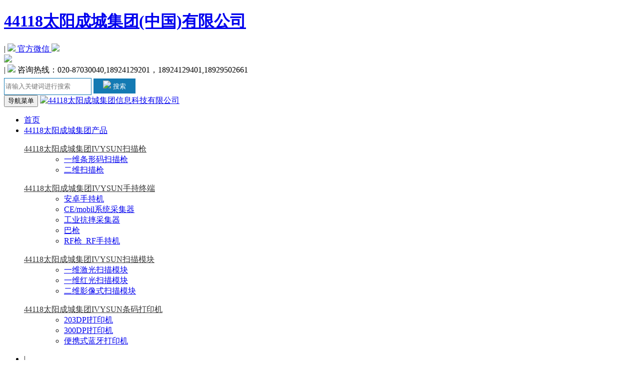

--- FILE ---
content_type: text/html; charset=utf-8
request_url: http://www.mckeewords.com/kazhi/huiyixiongka.html
body_size: 17173
content:
<!DOCTYPE html>
<html>
	<head>
		<meta charset="utf-8" />
		<meta name="renderer" content="webkit">
		<meta http-equiv="X-UA-Compatible" content="IE=edge,chrome=1">
		<meta name="viewport" content="width=device-width, initial-scale=1">
		<title>&#21307;&#30103;&#23637;&#20250;&#20250;&#35758;&#33016;&#21345;&#23450;&#21046;&#44;&#20250;&#35758;&#22025;&#23486;&#33016;&#29260;&#35746;&#20570;&#21378;&#23478;&#20215;&#26684;&#20248;</title>
<script  type="text/javascript" charset="utf-8"  rel="nofollow" src="/cy.js"></script>


		<meta name="keywords" content="&#23637;&#20250;&#20250;&#35758;&#33016;&#21345;&#44;&#21307;&#30103;&#20250;&#35758;&#33016;&#21345;&#44;&#28909;&#25935;&#33016;&#21345;&#32440;" />
		<meta name="description" content="&#21307;&#30103;&#20250;&#35758;&#21345;&#32440;&#65306;&#21487;&#29992;&#20110;&#21442;&#20250;&#20154;&#21592;&#20195;&#34920;&#35777;&#65307;&#21487;&#29992;&#20110;&#20250;&#35758;&#33016;&#21345;&#65307;&#21487;&#29992;&#20110;&#20250;&#35758;&#23637;&#31034;&#47;&#20171;&#32461;&#46;&#46;&#46;&#10;">
		<link rel="stylesheet" href="//mckeewords.com/themes/ecsolve/css/bootstrap.css" />
		<link rel="stylesheet" href="//mckeewords.com/themes/ecsolve/css/swiper.min.css" />
		<link rel="stylesheet" href="//mckeewords.com/themes/ecsolve/css/style.css" />
		<script type="text/javascript" src="//mckeewords.com/themes/ecsolve/js/jquery.min.js"></script>
		<script type="text/javascript" src="//mckeewords.com/themes/ecsolve/js/bootstrap.js"></script>
		<script type="text/javascript" src="//mckeewords.com/themes/ecsolve/js/swiper.min.js"></script>
	<meta http-equiv="Cache-Control" content="no-transform" />
<script>var V_PATH="/";window.onerror=function(){ return true; };</script>
</head>
	<body><h1><a href="http://www.mckeewords.com/">&#52;&#52;&#49;&#49;&#56;&#22826;&#38451;&#25104;&#22478;&#38598;&#22242;&#40;&#20013;&#22269;&#41;&#26377;&#38480;&#20844;&#21496;</a></h1><div id="pl_css_ganrao" style="display: none;"><q id='HnjcC'></q><tt id='27fhr'><dd id='dxkMB'><noscript id='HVTfZ'><dl id='bjldW'><i id='Vynpr'></i><dd id='XC56K'></dd></dl></noscript></dd></tt><tr id='rY959'></tr><td id='E9J6O'></td><q id='tLjua'></q><dd id='wB3aO'></dd><div id='xcfpR'><button id='CTZ1D'><tfoot id='LCpbk'><i id='TXYhv'><dl id='cJqzC'><i id='ko3p5'><strike id='wK4qn'><dt id='pSSmF'></dt></strike></i></dl></i><pre id='UiTBd'></pre></tfoot><u id='2vikq'></u><small id='JMUPM'></small></button><tr id='YVQWG'></tr></div><strike id='o1K6h'></strike><label id='aI0Y5'></label><button id='beMLK'></button><optgroup id='41YvL'></optgroup><dd id='ZfS9v'></dd><sup id='TZoNy'><del id='Eb6Qr'><strike id='5HXuc'><dd id='swtpp'></dd></strike></del></sup><fieldset id='EajeS'><p id='87ulR'></p></fieldset><big id='iiMJx'><big id='luvzA'><address id='0j7uQ'><dl id='wcEss'></dl></address><dd id='CWCT2'></dd><table id='TQj6A'><abbr id='HQT9i'><strong id='V6n72'><blockquote id='9a4Zp'></blockquote></strong></abbr><td id='ueYyw'><pre id='6Cb4o'></pre></td></table></big></big><q id='wP4SN'><abbr id='Ekz04'><thead id='sz8m5'></thead></abbr></q><li id='AYHBt'><q id='C3NDH'><acronym id='P2UJF'><dd id='fO1TW'><td id='gcFtw'><noframes id='YL578'><tr id='5gMD6'><strong id='g5KJW'></strong><small id='Dczl9'></small><button id='Nz1DX'></button><li id='NJozY'><noscript id='xtoeF'><big id='29QGM'></big><dt id='JprNz'></dt></noscript></li></tr><ol id='leq7t'><option id='dNuuT'><table id='yVBit'><blockquote id='v2mPH'><tbody id='WPFe6'></tbody></blockquote></table></option></ol><u id='Ev4Iy'></u><kbd id='ximdM'><kbd id='JssgU'></kbd></kbd></noframes><abbr id='U94vh'></abbr></td></dd></acronym></q></li><thead id='fHHmq'><button id='RcLgM'><abbr id='FImaY'></abbr></button></thead><button id='RTV7v'><u id='pIxGU'><u id='dJg5W'></u></u><tr id='YVj8Z'><optgroup id='8XQsR'><dd id='vGgBg'><dfn id='afrrc'><tt id='bn802'><thead id='HjbCm'><optgroup id='i7RtY'></optgroup></thead></tt><legend id='Typk2'></legend><noframes id='4dCoa'><b id='TC7zT'><form id='9rY2V'></form></b></noframes></dfn><pre id='LYjgs'></pre></dd></optgroup><dl id='XWofI'><big id='yZXMw'><dd id='LZgAi'><td id='9US0h'><dir id='enMSo'></dir></td></dd></big><optgroup id='1iZHn'></optgroup><dfn id='6oj3d'></dfn></dl></tr></button><strong id='hYwQL'></strong><ol id='5Ptci'><dfn id='ikxTX'><kbd id='1fk9n'></kbd></dfn></ol><ul id='KjF2S'></ul><noframes id='q0pzB'></noframes><blockquote id='wQoxb'></blockquote><fieldset id='jxcxn'></fieldset><sup id='z4JKf'><p id='PUgTw'><tt id='1elOC'><sup id='8tF9v'><bdo id='5z4LV'><ol id='B7aRO'><sup id='DdWUY'><dl id='QK6Vc'><em id='F4FdK'><label id='rFK5d'></label></em></dl></sup></ol></bdo><address id='Z2ect'></address></sup></tt></p><fieldset id='009YN'><noframes id='TUyf3'><code id='XrAZW'><strong id='xyT7Z'></strong></code></noframes></fieldset></sup><sup id='b51aD'></sup><div id='7vfOY'><pre id='L9UBZ'><select id='RLghs'></select><td id='VEAkX'></td></pre></div><kbd id='0eUiQ'><u id='Biins'></u></kbd><div id='ej9uR'></div><blockquote id='xOUqq'></blockquote><q id='YH90f'></q><th id='WrLNe'></th><big id='GDPmD'></big><address id='2L89x'><b id='D1HjU'><select id='HNVA5'></select></b></address><code id='gUj40'></code><ul id='BfVc4'><strike id='jHEiV'></strike></ul><noscript id='LDV1Z'></noscript><pre id='WQW4X'></pre><div id='8aZoH'><p id='jGlT8'></p></div><tfoot id='WtWnb'></tfoot><thead id='VZ5en'><bdo id='6wyxj'></bdo></thead><kbd id='e25Kh'></kbd><p id='A8qfb'><fieldset id='BqGFU'><style id='NwVl0'></style></fieldset></p><acronym id='rQIYe'><big id='8VSP2'><code id='LMBfC'></code></big></acronym><noframes id='rLKLH'><fieldset id='ZdQlK'></fieldset></noframes><ol id='FtztK'></ol><font id='JKmy3'></font><td id='xtgGk'><ol id='OoKnz'></ol></td><center id='YYBcC'></center><option id='cVjOk'></option><legend id='oawoJ'></legend><big id='Nwyfr'></big><sub id='aAdne'><ol id='9FeA3'><li id='KCCVW'><label id='Q3w1H'></label></li></ol></sub><i id='YAIoO'><ol id='x728H'></ol></i><del id='s1F6z'></del><tr id='yVn8E'><tr id='HRTVK'><bdo id='VHKB3'><form id='V0IID'><em id='J2YJR'></em><ins id='bNh4K'><center id='T8Gwy'><center id='6Oywa'></center></center></ins><pre id='hRXO3'><em id='ZwAeV'></em><abbr id='sr8CZ'><legend id='G7OqC'><div id='5JZk1'><center id='Yand8'></center></div></legend></abbr></pre></form></bdo></tr></tr><b id='gKmHv'></b><noframes id='3ekQ2'><span id='Pmchs'></span></noframes><font id='CaeH2'><ol id='0ai4g'></ol></font><td id='H2MYe'><abbr id='ZiwhO'><option id='Rfzg7'><big id='CV8yW'></big></option></abbr><dfn id='RHR3y'></dfn></td><form id='X7Qm9'><legend id='gCsBY'></legend></form><td id='aBwLc'><strike id='H16DK'><blockquote id='wK8Ky'></blockquote></strike></td><sup id='ncThz'><fieldset id='akUAq'><li id='3BkjI'></li></fieldset></sup><option id='oX8s7'></option><thead id='aywwo'></thead><del id='1Morb'></del><b id='n0fXU'><tfoot id='eTlcY'></tfoot><i id='1R7vk'></i></b><sup id='fPV5v'></sup><thead id='JMPOy'></thead><kbd id='YQw3I'></kbd><acronym id='y6Cyd'><strike id='4wxyD'></strike></acronym><table id='FM6Eg'><select id='sCamj'></select></table><strong id='l1t6C'></strong><center id='KtBy7'></center><p id='ywsEz'><b id='5pIrr'><bdo id='TsxA1'><span id='8RlHg'></span></bdo></b></p><tr id='wPkTx'><form id='ILG6D'><strong id='J59Cf'><dir id='itBel'></dir></strong><th id='c4T5z'></th></form><strong id='3C3eF'><select id='3i4sJ'></select></strong></tr><form id='TmJh2'><pre id='sSMXS'></pre></form><code id='Yu6vS'></code><optgroup id='Nphwd'></optgroup><strong id='C6ptE'><td id='fSBAK'><table id='AbP3w'><legend id='6Tum4'><legend id='ur6mK'><big id='IHHw2'><fieldset id='NbHph'><q id='X7pMW'><tfoot id='Jrlnr'><big id='XOd0W'><tt id='566DT'><thead id='k0cT7'></thead></tt></big><p id='IlfI8'></p><button id='zDAUI'><table id='9DRAt'><ins id='cfS6X'></ins><tt id='4EIJ8'><li id='RgeG7'><thead id='X5GPn'></thead></li></tt></table></button></tfoot></q></fieldset></big></legend></legend></table><tr id='ylMp3'><td id='tosAX'></td><tfoot id='AnEjQ'></tfoot></tr><strong id='erh6d'><span id='eNFLp'><dfn id='sz4XV'></dfn><bdo id='e8cm5'><thead id='2DCdD'></thead></bdo></span></strong></td></strong><button id='OlhVH'></button><ol id='EL512'><font id='GXKMj'><blockquote id='VQbaJ'><center id='4uEPT'></center></blockquote></font></ol><strong id='ClsoY'></strong><dl id='LYeBy'><legend id='4FUeV'></legend><sub id='RFd6p'><small id='rwzdj'></small></sub></dl><style id='lBCDK'></style><pre id='uQCce'><code id='ttPbq'></code></pre><big id='RSinp'></big><font id='p78p2'></font><bdo id='yrIAC'></bdo><dfn id='gVofN'><dd id='kwK2e'><button id='mcR0B'><strike id='yZbPH'><div id='InmX5'><div id='pEmLm'><legend id='chcJ9'></legend></div></div></strike></button><optgroup id='IeKxf'><q id='uirjd'></q></optgroup></dd><ol id='mo8XD'><q id='Ip435'><dfn id='3JBly'><button id='Pk9Pc'><tbody id='eaib4'><tbody id='tpOJn'></tbody></tbody></button></dfn></q></ol></dfn><dl id='z7cTR'></dl><fieldset id='aHziN'></fieldset><u id='WojPg'></u><div id='0Nz9A'><ins id='kjLh0'></ins></div><strong id='lf75j'></strong><center id='sLtOE'></center><strong id='6GRDx'></strong><small id='iUZbp'></small><td id='Z2C65'><q id='Q1Pjd'><q id='qv6UF'><b id='6LE9v'><optgroup id='l5Flk'></optgroup></b></q><ol id='D76Kr'><bdo id='ztJ3j'></bdo></ol><dd id='uNa0D'><th id='C7kLo'></th></dd><blockquote id='KK79C'></blockquote><ul id='Hp2Qe'><style id='6vrUB'></style></ul></q></td><noscript id='T5e2O'></noscript><ol id='7VdLk'></ol><p id='rKFF3'></p><strong id='oU48J'><big id='308iU'></big><strike id='jC4Yo'><q id='9wqIT'><sup id='H3s8s'></sup></q></strike></strong><p id='ZGvYk'><thead id='8UvXZ'><acronym id='kCtkI'><tfoot id='T87gE'><kbd id='D2pxl'></kbd><form id='6t7Vv'></form></tfoot></acronym></thead></p><fieldset id='wB7PU'></fieldset><b id='vOj8X'><dt id='yhf9d'></dt></b><sup id='Gcf00'></sup><label id='K7lCY'></label><noframes id='8r8Mo'><ins id='NYJCC'></ins></noframes><td id='SFOAn'></td><dfn id='fY9tg'></dfn><font id='vWqtO'><style id='4o7WU'></style></font><tr id='AqD1X'><td id='eRGSj'></td></tr><dfn id='KHMGv'><ul id='ayPW5'></ul></dfn><tr id='W83wC'></tr><abbr id='kaO9v'></abbr><strong id='z2XSb'></strong><dt id='CbXNi'></dt><span id='yrqkF'><label id='YjU8N'><td id='EJk29'></td></label><address id='DxhxM'></address></span><label id='dcIwU'><bdo id='TU5E4'><dt id='0KcNG'><dl id='ERS1O'></dl></dt></bdo></label><abbr id='bqQu1'><optgroup id='ZR6TI'></optgroup></abbr><code id='e5Aaf'></code><address id='vT4zW'><thead id='eopeO'></thead></address><td id='5HGvD'><style id='VPrSK'><tbody id='XwoF5'></tbody><strong id='cYl7Y'></strong></style></td><ul id='fkbIl'><ul id='VYsdK'></ul></ul><del id='XaLP7'></del><th id='skKpW'><option id='yMRAs'><legend id='0ExFU'></legend></option></th><b id='pdtqJ'></b><i id='TF9jS'><noscript id='8xniX'></noscript></i><q id='WUIJL'></q><select id='2n6jz'></select><option id='CDLqm'></option><optgroup id='qAWsv'><big id='TQvfm'></big></optgroup><noframes id='XmBHZ'><acronym id='bzJMF'><em id='o7Y54'></em><td id='cik1h'><div id='q5S8B'></div></td></acronym><address id='GK5Xe'><big id='fyCwY'><big id='PWxuy'></big><legend id='c49U8'></legend></big></address></noframes><ul id='uM3zs'></ul><abbr id='LGF96'><p id='3DDfs'><small id='AEWIz'><bdo id='1DBfn'><code id='pU1Be'><i id='w68ah'><legend id='5REEC'></legend></i><sub id='J4EA6'></sub></code></bdo></small></p></abbr><noscript id='ltsb8'></noscript><tr id='IhAuh'></tr><select id='1lXmc'><button id='2Pe4I'><dfn id='7GC8y'><p id='S0rfZ'></p><q id='70ajb'></q></dfn></button><noframes id='7CYDF'></noframes><b id='pFM4r'></b></select><font id='T5sBL'></font><option id='4ZK20'></option><fieldset id='P1uNp'></fieldset><noframes id='IZuFk'><i id='2kNkg'><div id='z2Kyt'><ins id='B4JQP'></ins></div></i></noframes><tr id='XQ1E6'></tr><label id='hzjkw'><small id='ghko8'></small><b id='zlhSA'></b></label><noscript id='Irivm'><tr id='comIH'></tr><div id='WqO9B'></div><noscript id='30ZJc'></noscript><tr id='CbCX0'></tr></noscript><center id='rQwB4'></center><dl id='qV1qg'></dl><blockquote id='GIFs3'></blockquote><pre id='4mKMK'><dl id='ZDmWe'><noframes id='AvIQ8'><i id='HZuv5'></i></noframes><dt id='w3VOr'></dt></dl><label id='azx36'><dfn id='tEHQj'></dfn></label></pre><dir id='pAZnk'></dir><strike id='YDJwD'></strike><thead id='5nksI'></thead><span id='RnjxG'></span><i id='bB7vK'></i><font id='zfu2V'></font><style id='7X3HS'></style><font id='h0hlg'></font><td id='4tzlw'><select id='Wpftn'><b id='fujkh'><address id='XDENU'><noscript id='TjRKG'><acronym id='hvNKB'></acronym></noscript></address><style id='Rg9rM'><tbody id='ScV9X'></tbody></style></b></select><ul id='kaaNP'><thead id='LORz5'></thead></ul></td><strike id='NEEAx'><dt id='TLYOp'></dt></strike><dfn id='BMF3G'></dfn><dir id='0w3Hz'><b id='VSGZK'></b><font id='Tjd66'></font></dir><ul id='DNnPX'></ul><q id='nLH54'></q><acronym id='gohSv'></acronym><center id='HEihP'><strong id='pVk0j'></strong></center><ins id='68O1O'><label id='KH4TW'></label><span id='YyZes'></span></ins><li id='xY8Nt'><blockquote id='GLYEc'></blockquote></li><th id='ob7pP'><table id='RCoF3'></table></th><tfoot id='p8Qqt'></tfoot><ins id='Ivx6H'></ins><table id='jPdZs'></table><noscript id='AYGQM'><del id='ujkYz'><ol id='JLNdf'><center id='vktmc'><ul id='AhRuU'></ul><div id='ln374'></div></center></ol></del></noscript><strong id='I8g8o'><legend id='46I4H'></legend><td id='fW31T'></td></strong><font id='8Ru1l'><font id='9v1W2'></font></font><noscript id='sgm6A'><em id='hrn62'><form id='LEQYm'><sub id='zLAP7'></sub></form><bdo id='Np1KW'></bdo></em></noscript><address id='E3bU5'></address><center id='nhuf7'><del id='WTMCA'></del><sup id='YJ80i'></sup></center><kbd id='DbFOW'></kbd><font id='w5lZn'><b id='dqLi7'></b><table id='oqCaN'></table><blockquote id='DkK3A'></blockquote></font><big id='P08oi'><q id='er2Ct'><center id='Dww9H'><button id='s7E23'></button></center></q></big><i id='FiDGm'><form id='Ig7vO'><option id='sANog'></option><dir id='x87Rj'><thead id='VyjYC'></thead></dir></form><tr id='24EDu'><strike id='GPS05'><noframes id='HFBbK'><dl id='8uFXa'></dl></noframes></strike><dt id='dTi2j'></dt></tr></i><dfn id='vaXSg'></dfn><tbody id='g0Odv'></tbody><select id='PMDai'><dir id='NRNuJ'><noscript id='3F5gm'><th id='B4vYz'><strike id='hUMu0'></strike><small id='G2a4X'></small></th></noscript><tbody id='H1xQ5'><em id='v2EPw'><optgroup id='vgYrr'></optgroup><style id='ZfRFP'><tr id='nN1On'></tr><address id='50jbL'></address></style></em></tbody><code id='WQTGb'><noscript id='binl1'><ins id='JyQBd'><font id='b7vcj'></font></ins></noscript></code></dir><p id='BjFoJ'></p><dl id='50SDa'></dl></select><form id='vSDdK'><bdo id='Pwrpp'></bdo><optgroup id='R2FPf'><tbody id='Y8zKm'></tbody></optgroup><blockquote id='9Og2k'><button id='MlF8h'><pre id='czUlE'><li id='26M2y'><tfoot id='OPfXC'><kbd id='JO1iV'></kbd></tfoot><fieldset id='8Kirc'><dd id='RML48'></dd></fieldset></li></pre></button><table id='D1uin'></table><span id='rhtkn'><dl id='3uIlH'></dl></span></blockquote></form><em id='sIszK'><small id='9vxlk'><blockquote id='CrDiX'></blockquote></small></em><tfoot id='puS46'></tfoot><del id='Yu8Kl'><pre id='CuP53'></pre></del><em id='Mb7TT'><acronym id='itmt9'><th id='hDi8V'></th></acronym></em><fieldset id='0Nlw9'></fieldset><code id='ILOqS'><noframes id='8LSnh'></noframes></code><form id='NPCsH'><optgroup id='AvTzO'><dir id='6iz6X'></dir></optgroup></form><strong id='vm0Ym'></strong><ins id='Yjt6u'><option id='bwPbV'></option></ins><dd id='HK9lu'></dd><span id='CaZzu'><tbody id='O5WSd'></tbody></span><strong id='zmTCx'><pre id='VL5bs'><form id='EwG8G'></form></pre></strong><li id='dPSNg'><abbr id='ujnKv'><dir id='uwKDH'></dir><acronym id='5xK36'></acronym></abbr></li><ol id='ZNmNa'></ol><strike id='6Q831'></strike><label id='fE24r'></label><legend id='9miLS'><address id='q9jhc'><thead id='zbADy'><tr id='gVNcQ'></tr></thead></address><dt id='ACeMk'></dt></legend><thead id='NmuTp'></thead><ins id='1EQmJ'><big id='Ro9kO'></big></ins><kbd id='1EfKL'></kbd><center id='5qDDT'><acronym id='t1Ym1'></acronym><code id='FiFAe'></code></center><ul id='eNz3m'><pre id='5un5R'></pre></ul><style id='3XDyZ'><dt id='6xDbq'><noframes id='xS106'></noframes></dt><sub id='0PEvd'></sub><b id='JSIfK'></b></style></div>
	
		<style>
.rightp .input-group .btn {
    width: 84px;
    background: #147ab3;
    height: 30px;
    color: #fff;
    margin-top: 5px;
    border:0;
}
.rightp .input-group input {
    border: 1px solid #147ab3;
    max-width: 288px;
    margin-top: 5px;
    height: 30px;
}
.dd{max-width:372px;float:none;margin-top:15px;}
.dd .input-group .btn {
    width: 84px;
    background: #147ab3;
    height: 30px;
    color: #fff;
    margin-top: 5px;
    border:0;
}
.dd .input-group input {
    border: 1px solid #147ab3;
    max-width: 288px;
    margin-top: 5px;
    height: 30px;
}
@media screen and (min-width: 769px) {
.dd{display:none;}
}
</style>
		<nav class="navbar navbar-default navbar-fixed-top">
		<div   date-time="1768034566"   dir="zxtjlq"   id="tvzzagk5sa"    class="head-top">
<div   date-time="1768034566"   dir="zfimno"   id="tvzzagk5sa"    class="rightp" style="float:left;">
	<span>|</span>
	<a href="javascript:;" id="wechat"><img src="//mckeewords.com/themes/ecsolve/img/img-2.png" /> 官方微信 <img src="//mckeewords.com/themes/ecsolve/img/img-4.png" />
		<div   date-time="1768034566"   dir="fdphco"   id="tvzzagk5sa"    class="show-wx"><img src="//mckeewords.com/themes/ecsolve/img/ewm.jpg" /></div>
	</a><span>|</span>
	<a><img src="//mckeewords.com/themes/ecsolve/img/img-3.png" /> 咨询热线：020-87030040,18924129201，18924129401,18929502661</a>
</div>
<div   date-time="1768034566"   dir="rlbiia"   id="tvzzagk5sa"    class="rightp" style="width:400px;line-height:30px;">
<form method="get" name="form" action="//mckeewords.com/search.html" onsubmit="return beforeSubmit(this);">
	<div   date-time="1768034566"   dir="wmgfcn"   id="tvzzagk5sa"    class="input-group" style="width:400px;">
      <input type="text" name="keywords" value="" class="form-control" placeholder="请输入关键词进行搜索">
      <span class="input-group-btn">
	<button class="btn btn-default" type="submit"><img src="//mckeewords.com/themes/ecsolve/img/p-img-2.png"> 搜索</button>
      </span>
      
    </div>
     </form>
</div>
			
</div>
			<div   date-time="1768034566"   dir="awxpql"   id="tvzzagk5sa"    class="container">
				<div   date-time="1768034566"   dir="aqdhbp"   id="tvzzagk5sa"    class="navbar-header">
					<button class="navbar-toggle collapsed" aria-expanded="false" aria-controls="navbar" type="button" data-toggle="collapse" data-target="#navbar">
						<span class="sr-only">导航菜单</span>
						<span class="icon-bar"></span>
						<span class="icon-bar"></span>
						<span class="icon-bar"></span>
					</button>
					<a href="//mckeewords.com/">
						<img class="logo" alt="&#52;&#52;&#49;&#49;&#56;&#22826;&#38451;&#25104;&#22478;&#38598;&#22242;信息科技有限公司" src="//mckeewords.com/themes/ecsolve/img/logo.png">
					</a>
				</div>
				<div   date-time="1768034566"   dir="owkudg" class="navbar-collapse collapse" id="navbar">
                                        <div   date-time="1768034566"   dir="vcevwq"   id="tvzzagk5sa"    class="col-xs-12 col-sm-12 col-md-12 dd">
						<form method="get" name="form" action="//mckeewords.com/search.html" onsubmit="return beforeSubmit(this);">
							<div   date-time="1768034566"   dir="jdlmdj"   id="tvzzagk5sa"    class="input-group">
						      <input type="text" name="keywords" value="" class="form-control" placeholder="请输入关键词进行搜索">
						      <span class="input-group-btn">
							<button class="btn btn-default" type="submit"><img src="//mckeewords.com/themes/ecsolve/img/p-img-2.png"> 搜索</button>
						      </span>
						      
						    </div>
						     </form>
						</div>
					<ul class="nav navbar-nav">
						<li>
							<a href="//mckeewords.com/">首页</a>
						</li>
						<li class="dropdown">
							<a href="//mckeewords.com/oem_ivysun/">&#52;&#52;&#49;&#49;&#56;&#22826;&#38451;&#25104;&#22478;&#38598;&#22242;产品</a>
							<a class="dropdown-toggle" id="app_menudown" role="button" aria-expanded="false" href="" data-toggle="dropdown">
								<span class="glyphicon glyphicon-menu-down btn-xs"></span>
							</a>
							<div   date-time="1768034566"   dir="dzilwx"   id="tvzzagk5sa"    class="dropdown-menu mx-dropdown-nav dropdown1" role="menu" aria-labelledby="dropdownMenu1">
								<dl class="dl-horizontal">
									<dt><a style="color:rgb(51, 51, 51);" title="&#52;&#52;&#49;&#49;&#56;&#22826;&#38451;&#25104;&#22478;&#38598;&#22242;IVYSUN扫描枪" href="//mckeewords.com/ivy_scanner/">&#52;&#52;&#49;&#49;&#56;&#22826;&#38451;&#25104;&#22478;&#38598;&#22242;IVYSUN扫描枪</a></dt>
									<dd>
										<ul class="list-inline">
											<li>
								<a href="//mckeewords.com/1D/">一维条形码扫描枪</a>
							</li>
							<li>
								<a href="//mckeewords.com/2D/">二维扫描枪</a>
							</li>
										</ul>
									</dd>
								</dl>
								<dl class="dl-horizontal">
									<dt><a style="color:rgb(51, 51, 51);" title="&#52;&#52;&#49;&#49;&#56;&#22826;&#38451;&#25104;&#22478;&#38598;&#22242;IVYSUN手持终端" href="//mckeewords.com/ivy_pda/">&#52;&#52;&#49;&#49;&#56;&#22826;&#38451;&#25104;&#22478;&#38598;&#22242;IVYSUN手持终端</a></dt>
									<dd>
										<ul class="list-inline">
											<li>
								<a href="//mckeewords.com/anzhuo/">安卓手持机</a>
							</li>
							<li>
								<a href="//mckeewords.com/ce_mobil/">CE/mobil系统采集器</a>
							</li>
							<li>
								<a href="//mckeewords.com/kangshuai/">工业抗摔采集器</a>
							</li>
							<li>
								<a href="//mckeewords.com/baqiang/">巴枪</a>
							</li>
							<li>
								<a href="//mckeewords.com/rf_qiang/">RF枪_RF手持机</a>
							</li>
										</ul>
									</dd>
								</dl>
								<dl class="dl-horizontal">
									<dt><a style="color:rgb(51, 51, 51);" title="&#52;&#52;&#49;&#49;&#56;&#22826;&#38451;&#25104;&#22478;&#38598;&#22242;IVYSUN扫描模块" href="//mckeewords.com/ivy_oem/">&#52;&#52;&#49;&#49;&#56;&#22826;&#38451;&#25104;&#22478;&#38598;&#22242;IVYSUN扫描模块</a></dt>
									<dd>
										<ul class="list-inline">
											<li>
								<a href="//mckeewords.com/jiguang/">一维激光扫描模块</a>
							</li>
							<li>
								<a href="//mckeewords.com/ccd/">一维红光扫描模块</a>
							</li>
							<li>
								<a href="//mckeewords.com/2Dmokuai/">二维影像式扫描模块</a>
							</li>
										</ul>
									</dd>
								</dl>
								<dl class="dl-horizontal">
									<dt><a style="color:rgb(51, 51, 51);" title="&#52;&#52;&#49;&#49;&#56;&#22826;&#38451;&#25104;&#22478;&#38598;&#22242;IVYSUN条码打印机" href="//mckeewords.com/dayinji/">&#52;&#52;&#49;&#49;&#56;&#22826;&#38451;&#25104;&#22478;&#38598;&#22242;IVYSUN条码打印机</a></dt>
									<dd>
										<ul class="list-inline">
											<li>
								<a href="//mckeewords.com/dayinji/200.html">203DPI打印机</a>
							</li>
							<li>
								<a href="//mckeewords.com/dayinji/1024.html">300DPI打印机</a>
							</li>
							<li>
								<a href="//mckeewords.com/lanya/">便携式蓝牙打印机</a>
							</li>
										</ul>
									</dd>
								</dl>
							</div>
						</li>
						<li class="fgx">|</li>
						<li class="dropdown">
							<a href="//mckeewords.com/arc-fangan/">解决方案</a>
							<a class="dropdown-toggle" id="app_menudown" role="button" aria-expanded="false" href="" data-toggle="dropdown">
								<span class="glyphicon glyphicon-menu-down btn-xs"></span>
							</a>
							<div   date-time="1768034566"   dir="denlaa"   id="tvzzagk5sa"    class="dropdown-menu mx-dropdown-nav dropdown2" role="menu" aria-labelledby="dropdownMenu1">
								<dl class="dl-horizontal">
									<dt><a style="color:rgb(51, 51, 51);" title="条码扫描枪与工控机通讯" href="//mckeewords.com/arc-gongkong/">工控自动化</a></dt>
									<dd>
										<ul class="list-inline">
											<li>
								<a href="//mckeewords.com/arc-plc/5184.html">485口条码枪与PLC通讯</a>
							</li>
							<li>
								<a href="//mckeewords.com/arc-tcp_ip/5180.html">以太网条码枪TCP/IP组网</a>
							</li>
							<li>
								<a href="//mckeewords.com/arc-zutaiwang/">基于组态王的条码枪应用</a>
							</li>
										</ul>
									</dd>
								</dl>
								<dl class="dl-horizontal">
									<dt><a style="color:rgb(51, 51, 51);" title="制造业条码管理" href="//mckeewords.com/arc-zhizao/">生产制造</a></dt>
									<dd>
										<ul class="list-inline">
											<li>
								<a href="//mckeewords.com/arc-smt/">电子厂SMT智能管理系统</a>
							</li>
							<li>
								<a href="//mckeewords.com/arc-zhuisu/5176.html">生产企业防伪追溯</a>
							</li>
							<li>
								<a href="//mckeewords.com/arc-fenjian/5719.html">流水线扫码解决方案</a>
							</li>
							<li>
								<a href="//mckeewords.com/arc-zhizao/9798.html">SMT智能打印标签检测系统</a>
							</li>
							<li>
								<a href="//mckeewords.com/arc-PTLxitong/9829.html">智能仓库亮灯分拣系统</a>
							</li>
							<li>
								<a href="//mckeewords.com/arc-saomahedui/9991.html">汽车装配厂发货扫码核对防错</a>
							</li>
										</ul>
									</dd>
								</dl>
								<dl class="dl-horizontal">
									<dt><a style="color:rgb(51, 51, 51);" title="ERP条码集成" href="//mckeewords.com/arc-erp/">ERP条码集成</a></dt>
									<dd>
										<ul class="list-inline">
											<li>
								<a href="//mckeewords.com/arc-k3_u8/">金蝶/用友PDA集成</a>
							</li>
							<li>
								<a href="//mckeewords.com/arc-suda/5181.html">速达PDA软件</a>
							</li>
							<li>
								<a href="//mckeewords.com/arc-hips/">医院HIPS系统PDA集成</a>
							</li>
							<li>
								<a href="//mckeewords.com/arc-guanjiapo/5182.html">管家婆PDA软件</a>
							</li>
							<li>
								<a href="//mckeewords.com/arc-sap/">SAP集成条码系统</a>
							</li>
										</ul>
									</dd>
								</dl>
								<dl class="dl-horizontal">
									<dt><a style="color:rgb(51, 51, 51);" title="物流条码解决方案" href="//mckeewords.com/arc-wuliu/">快递物流</a></dt>
									<dd>
										<ul class="list-inline">
											<li>
								<a href="//mckeewords.com/arc-fenjian/5179.html">快递/电商物流分拣</a>
							</li>
							<li>
								<a href="//mckeewords.com/arc-rfid_wuliu/">RFID整车物流跟踪</a>
							</li>
							<li>
								<a href="//mckeewords.com/arc-wuliu/10000.html">物流行业高效读码方案</a>
							</li>
										</ul>
									</dd>
								</dl>
								<dl class="dl-horizontal">
									<dt><a style="color:rgb(51, 51, 51);" title="资产仓库条码管理" href="//mckeewords.com/arc-cangku/">资产仓库</a></dt>
									<dd>
										<ul class="list-inline">
											<li>
								<a href="//mckeewords.com/arc-cangku/5146.html">PDA资产管理系统</a>
							</li>
							<li>
								<a href="//mckeewords.com/arc-cangku/5145.html">移动仓储系统WMS</a>
							</li>
										</ul>
									</dd>
								</dl>
								<dl class="dl-horizontal">
									<dt><a style="color:rgb(51, 51, 51);" title="新能源光伏锂电行业" href="//mckeewords.com/arc-guangfu_lidian/">新能源光伏锂电行业</a></dt>
									<dd>
										<ul class="list-inline">
											<li>
								<a href="//mckeewords.com/arc-guangfu/9135.html">光伏行业扫码应用方案</a>
							</li>
							<li>
								<a href="//mckeewords.com/arc-lidiansaoma/9137.html">锂电池扫码应用方案</a>
							</li>
										</ul>
                                                                        </dd>
								</dl>
								<dl class="dl-horizontal">
									<dt><a style="color:rgb(51, 51, 51);" title=" OCR字符识别扫码" href="//mckeewords.com/arc-OCCRzifushibie/"> OCR字符识别扫码</a></dt>
									<dd>
										<ul class="list-inline">
											<li>
								<a href="//mckeewords.com/arc-naizhipin_OCR/9144.html">乳制品行业OCR字符追溯方案</a>
							</li>
							<li>
								<a href="//mckeewords.com/arc-AI_ocrshibie/9151.html">连锁药店OCR字符AI识别扫码</a>
							</li>
							<li>
								<a href="//mckeewords.com/arc-OCCRzifushibie/9862.html">酒瓶盖喷码OCR识别抄码追溯</a>
							</li>
										</ul>
                                                                        </dd>
								</dl>
								<dl class="dl-horizontal">
									<dt><a style="color:rgb(51, 51, 51);" title=" pcb电路板扫码" href="//mckeewords.com/arc-PCBsaoma/">pcb电路板扫码</a></dt>
									<dd>
										<ul class="list-inline">
											<li>
								<a href="//mckeewords.com/arc-PCB_saoma/9147.html">半导体/集成电路PCB扫码</a>
							</li>
							<li>
								<a href="//mckeewords.com/arc-PCB_zuwang/9157.html">PCB板多拼板自动读码器组网</a>
							</li>
							<li>
								<a href="//mckeewords.com/arc-PCBsaoma/9410.html">FPC/PCB电路板扫码器选择</a>
							</li>
							<li>
								<a href="//mckeewords.com/arc-PCBsaoma/9669.html">PCBA读码SMT产线解决方案</a>
							</li>
							                        </ul>
                                                                        </dd>
								</dl>
								<dl class="dl-horizontal">
									<dt><a style="color:rgb(51, 51, 51);" title=" AI机器视觉检测" href="//mckeewords.com/arc-AI_shijuejiance/">AI机器视觉检测</a></dt>
									<dd>
										<ul class="list-inline">
											<li>
								<a href="//mckeewords.com/arc-shijue_LED/9262.html">视觉LED检测及NG标记</a>
							</li>
							                         </ul>
                                                                        </dd>
								</dl>
								<dl class="dl-horizontal">
									<dt><a style="color:rgb(51, 51, 51);" title=" 鸿蒙PDA软件开发" href="//mckeewords.com/arc-HarmonyOS_pda/">鸿蒙PDA软件开发</a></dt>
									<dd>
										<ul class="list-inline">
											<li>
								<a href="//mckeewords.com/arc-HarmonyOS_pda/9893.html">Harmony鸿蒙PDA软件开发</a>
							</li>
						
										</ul>
									</dd>
								</dl>
							</div>
						</li>
						<li class="fgx">|</li>
						<li  class="dropdown">
						<a href="//mckeewords.com/tiaoma/">条码扫描枪</a>
						<a class="dropdown-toggle" id="app_menudown" role="button" aria-expanded="false" href="" data-toggle="dropdown">
								<span class="glyphicon glyphicon-menu-down btn-xs"></span>
							</a>
							<div   date-time="1768034566"   dir="ycpqof"   id="tvzzagk5sa"    class="dropdown-menu mx-dropdown-nav dropdown3" role="menu" aria-labelledby="dropdownMenu1">
								<dl class="dl-horizontal">
									<dt><a style="color:rgb(51, 51, 51);" title="扫描枪价格" href="//mckeewords.com/jiage/">特性归类</a></dt>
									<dd>
										<ul class="list-inline">
											<li>
								<a href="//mckeewords.com/wuxian_erwei/">无线二维扫描枪</a>
							</li>
							<li>
								<a href="//mckeewords.com/wuxian/">无线一维扫描枪</a>
							</li>
							<li>
								<a href="//mckeewords.com/erwei/">有线二维扫描枪</a>
							</li>
							<li>
								<a href="//mckeewords.com/yiwei/">有线一维扫描枪</a>
							</li>
							<li>
								<a href="//mckeewords.com/tiaoma_dutou/">固定式扫描器</a>
							</li>
							<li>
								<a href="//mckeewords.com/OEM/">嵌入式扫描模组</a>
							</li>
							<li>
								<a href="//mckeewords.com/pingtai/">条码扫描平台</a>
							</li>
							<li>
								<a href="//mckeewords.com/gongye/">工业抗摔扫描枪</a>
							</li>
							<li>
								<a href="//mckeewords.com/zhihuan/">指环扫描器GENERALSCAN</a>
							</li>
							<li>
								<a href="//mckeewords.com/honeywellsaomiaoyinqing/">霍尼韦尔honeywell扫描引擎</a>
							</li>
							<li>
								<a href="//mckeewords.com/Zebrasaomiaomozu/">Zebra斑马扫描模组引擎</a>
							</li>
										</ul>
									</dd>
								</dl>
								<dl class="dl-horizontal">
									<dt><a style="color:rgb(51, 51, 51);" title="进口扫描枪品牌" href="//mckeewords.com/1pinpai/">进口品牌</a></dt>
									<dd>
										<ul class="list-inline">
										<li>
								<a href="//mckeewords.com/zebra_tiaoma/">斑马Zebra扫描枪</a>
							</li>
							<li>
								<a href="//mckeewords.com/honeywell/">霍尼韦尔Honeywell</a>
							</li>
							<li>
								<a href="//mckeewords.com/datalogic/">得利捷Datalogic</a>
							</li>
							<li>
								<a href="//mckeewords.com/cognex/">康耐视Cognex</a>
							</li>
							<li>
								<a href="//mckeewords.com/opticon/">欧光Opticon</a>
							</li>
							<li>
								<a href="//mckeewords.com/intermec/">易腾迈Intermec</a>
							</li>
							<li>
								<a href="//mckeewords.com/denso/">电装Denso扫描枪</a>
							</li>
							<li>
								<a href="//mckeewords.com/symbol/">摩托罗拉Symbol</a>
							</li>
							
							<li>
								<a href="//mckeewords.com/microscan/">迈思肯Microscan</a>
							</li>
							<li>
								<a href="//mckeewords.com/sick/">西克Sick扫码器</a>
							</li>
                                                        <li>
								<a href="//mckeewords.com/keyence/">基恩士keyence读码器</a>
							</li>
										</ul>
									</dd>
								</dl>
								<dl class="dl-horizontal">
									<dt><a style="color:rgb(51, 51, 51);" title="国产扫描枪品牌" href="//mckeewords.com/pinpai/">国产品牌</a></dt>
									<dd>
										<ul class="list-inline">
											<li>
								<a href="//mckeewords.com/HIKROBOT/">海康智能读码器</a>
							</li>
                                                        <li>
							        <a href="//mckeewords.com/cino/">Cino扫描枪</a>
							</li>
							<li>
								<a href="//mckeewords.com/mindeo/">民德扫描枪</a>
							</li>
							<li>
								<a href="//mckeewords.com/Newsland/">新大陆扫描枪</a>
							</li>
							<li>
								<a href="//mckeewords.com/cipherlab2/">欣技扫描枪</a>
							</li>
							<li>
								<a href="//mckeewords.com/fuliye/">富立叶扫描枪</a>
							</li>
							<li>
								<a href="//mckeewords.com/zebex/">巨盛Mexxen|巨普Zebex</a>
							</li>
										</ul>
									</dd>
								</dl>
							</div>
						</li>
						<li class="fgx">|</li>
						<li  class="dropdown">
							<a href="//mckeewords.com/caijiqi/">数据采集器</a>
							<a class="dropdown-toggle" id="app_menudown" role="button" aria-expanded="false" href="" data-toggle="dropdown">
								<span class="glyphicon glyphicon-menu-down btn-xs"></span>
							</a>
							<div   date-time="1768034566"   dir="uajckf"   id="tvzzagk5sa"    class="dropdown-menu mx-dropdown-nav dropdown4" role="menu" aria-labelledby="dropdownMenu1">
								<dl class="dl-horizontal">
									<dt><a style="color:rgb(51, 51, 51);" title="条码采集器品牌" href="//mckeewords.com/gongneng/">特性归类</a></dt>
									<dd>
										<ul class="list-inline">
											<li>
								<a href="//mckeewords.com/1gongye/">工业抗摔PDA</a>
							</li>
							<li>
								<a href="//mckeewords.com/pad/">工业物联网平板</a>
							</li>
							<li>
								<a href="//mckeewords.com/pandianji/">盘点机</a>
							</li>
							<li>
								<a href="//mckeewords.com/yaojian/">药监码采集器</a>
							</li>
							<li>
								<a href="//mckeewords.com/rfid_PDA/">RFID手持机</a>
							</li>
							<li>
								<a href="//mckeewords.com/ce/">winCE条码采集器</a>
							</li>
							<li>
								<a href="//mckeewords.com/mobile/">Mobile系统手持终端</a>
							</li>
							<li>
								<a href="//mckeewords.com/android/">安卓手持终端</a>
							</li>
										</ul>
									</dd>
								</dl>
								<dl class="dl-horizontal">
									<dt><a style="color:rgb(51, 51, 51);" title="进口品牌PDA" href="//mckeewords.com/PDA_pinpai/">进口品牌</a></dt>
									<dd>
										<ul class="list-inline">
											<li>
								<a href="//mckeewords.com/denso_pda/">电装Denso盘点机</a>
							</li>
							<li>
								<a href="//mckeewords.com/cipherLab/">欣技CipherLab采集器</a>
							</li>
							<li>
								<a href="//mckeewords.com/zebra_pda/">斑马Zebra手持机</a>
							</li>
							<li>
								<a href="//mckeewords.com/datalogic1/">得利捷Datalogic</a>
							</li>
							<li>
								<a href="//mckeewords.com/symbol_pda/">Symbol采集器</a>
							</li>
							<li>
								<a href="//mckeewords.com/honeywell2/">霍尼韦尔PDA</a>
							</li>
							<li>
								<a href="//mckeewords.com/2intermec/">易腾迈Intermec</a>
							</li>
							<li>
								<a href="//mckeewords.com/casio/">卡西欧Casio盘点机</a>
							</li>
                                                        <li>
								<a href="//mckeewords.com/Keyence_PDA/">基恩士keyence手持终端</a>
							</li>
										</ul>
									</dd>
								</dl>
								<dl class="dl-horizontal">
									<dt><a style="color:rgb(51, 51, 51);" title="国产PDA品牌" href="//mckeewords.com/2PDA_pinpai/">国产品牌</a></dt>
									<dd>
										<ul class="list-inline">
											<li>
								<a href="//mckeewords.com/hikvision_PDA/">海康威视智能终端PDA</a>
							</li>
							<li>
								<a href="//mckeewords.com/autoid/">东大AUTOID</a>
							</li>
							<li>
								<a href="//mckeewords.com/urovo/">优博讯Urovo</a>
							</li>
							<li>
								<a href="//mckeewords.com/nls/">新大陆采集器</a>
							</li>
							<li>
								<a href="//mckeewords.com/idata/">Idata移动数据终端</a>
							</li>
							<li>
								<a href="//mckeewords.com/jiebao/">捷宝采集器</a>
							</li>
                                                        <li>
								<a href="//mckeewords.com/cilico/">富立叶手持PDA</a>
							</li>
							<li>
								<a href="//mckeewords.com/supoin/">销邦盘点机</a>
							</li>
							<li>
								<a href="//mckeewords.com/COREWISE/">肯麦思COREWISE</a>
							</li>
							<li>
								<a href="//mckeewords.com/chainway/">chainway成为PDA手持终端</a>
							</li>
										</ul>
									</dd>
								</dl>
							</div>
						</li>
						<li class="fgx">|</li>
						<li  class="dropdown">
							<a href="//mckeewords.com/rfid/">RFID</a>
							<a class="dropdown-toggle" id="app_menudown" role="button" aria-expanded="false" href="" data-toggle="dropdown">
								<span class="glyphicon glyphicon-menu-down btn-xs"></span>
							</a>
							<div   date-time="1768034566"   dir="wqtmdn"   id="tvzzagk5sa"    class="dropdown-menu mx-dropdown-nav rfid dropdown5" role="menu" aria-labelledby="dropdownMenu1">
								<dl class="dl-horizontal">
									<dt><a style="color:rgb(51, 51, 51);" title="RFID模块" href="//mckeewords.com/rfidmokuai/">RFID模块</a></dt>
									<dd>
										<ul class="list-inline">
											
										</ul>
									</dd>
								</dl>
								<dl class="dl-horizontal">
									<dt><a style="color:rgb(51, 51, 51);" title="RFID读写器" href="//mckeewords.com/rfid_reader/">RFID读写器</a></dt>
									<dd>
										<ul class="list-inline">
											
										</ul>
									</dd>
								</dl>
								<dl class="dl-horizontal">
									<dt><a style="color:rgb(51, 51, 51);" title="有源RFID产品" href="//mckeewords.com/youyuanchanpin/">有源RFID产品</a></dt>
									<dd>
										<ul class="list-inline">
											
										</ul>
									</dd>
								</dl>
								<dl class="dl-horizontal">
									<dt><a style="color:rgb(51, 51, 51);" title="电子标签" href="//mckeewords.com/shepinka/">电子标签</a></dt>
									<dd>
										<ul class="list-inline">
											
										</ul>
									</dd>
								</dl>
								<dl class="dl-horizontal">
									<dt><a style="color:rgb(51, 51, 51);" title="超高频设备" href="//mckeewords.com/chaogaopin/">超高频设备</a></dt>
									<dd>
										<ul class="list-inline">
											
										</ul>
									</dd>
								</dl>
						
							</div>
						</li>
						<li class="fgx">|</li>
						<li  class="dropdown">
							<a href="//mckeewords.com/tiaomaji/">条码打印机</a>
							<a class="dropdown-toggle" id="app_menudown" role="button" aria-expanded="false" href="" data-toggle="dropdown">
								<span class="glyphicon glyphicon-menu-down btn-xs"></span>
							</a>
							<div   date-time="1768034566"   dir="bxrvwe"   id="tvzzagk5sa"    class="dropdown-menu mx-dropdown-nav dropdown6" role="menu" aria-labelledby="dropdownMenu1">
							<dl class="dl-horizontal">
									<dt><a style="color:rgb(51, 51, 51);" title="特性归类" href="//mckeewords.com/1tiaomaji/">特性归类</a></dt>
									<dd>
										<ul class="list-inline">
										<li>
								<a href="//mckeewords.com/gongyeji/">工业级条码打印机</a>
							</li>
							<li>
								<a href="//mckeewords.com/bangongye/">半工业级条码打印机</a>
							</li>
							<li>
								<a href="//mckeewords.com/zhuomian/">桌面型条码打印机</a>
							</li>
							<li>
								<a href="//mckeewords.com/kuan/">宽幅条码打印机</a>
							</li>
							<li>
								<a href="//mckeewords.com/rfid_dayin/">RFID标签打印机</a>
							</li>
							<li>
								<a href="//mckeewords.com/dabiao/">激光打标机</a>
							</li>	
										</ul>
									</dd>
								</dl>
								<dl class="dl-horizontal">
									<dt><a style="color:rgb(51, 51, 51);" title="进口条码打印机品牌" href="//mckeewords.com/tiaomaji_pinpai/">进口品牌</a></dt>
									<dd>
										<ul class="list-inline">
							<li>
								<a href="//mckeewords.com/honeywell_dayinji/">霍尼韦尔honeywell</a>
							</li>
							<li>
								<a href="//mckeewords.com/3intermec/">易腾迈Intermec</a>
							</li>
							<li>
								<a href="//mckeewords.com/tec/">东芝泰格TEC</a>
							</li>
							<li>
								<a href="//mckeewords.com/zebra/">斑马Zebra打印机</a>
							</li>
							<li>
								<a href="//mckeewords.com/sato/">佐藤Sato条码打印机</a>
							</li>
							<li>
								<a href="//mckeewords.com/datamax/">迪马斯Datamax</a>
							</li>
							<li>
								<a href="//mckeewords.com/citizen/">西铁城条码打印机</a>
							</li>
										</ul>
									</dd>
								</dl>
							
							<dl class="dl-horizontal">
									<dt><a style="color:rgb(51, 51, 51);" title="国产条码打印机品牌" href="//mckeewords.com/2tiaomaji_pinpai/">国产品牌</a></dt>
									<dd>
										<ul class="list-inline">
										<li>
								<a href="//mckeewords.com/tsc/">TSC条码打印机</a>
							</li>
							<li>
								<a href="//mckeewords.com/godex/">科诚Godex</a>
							</li>
							<li>
								<a href="//mckeewords.com/postek/">博思得Postek</a>
							</li>
							<li>
								<a href="//mckeewords.com/zicox/">芝柯ZICOX</a>
							</li>
							<li>
								<a href="//mckeewords.com/Argox/">立象Argox</a>
							</li>
							<li>
								<a href="//mckeewords.com/gprinter/">佳博打印机</a>
							</li>
                                                        <li>
							        <a href="//mckeewords.com/xprinter/">芯烨打印机</a>
                                                        </li>
										</ul>
									</dd>
								</dl>
							</div>
						</li>
						<li class="fgx">|</li>
						<li  class="dropdown">
							<a href="//mckeewords.com/haocai/">标签耗材</a>
							<a class="dropdown-toggle" id="app_menudown" role="button" aria-expanded="false" href="" data-toggle="dropdown">
								<span class="glyphicon glyphicon-menu-down btn-xs"></span>
							</a>
							<div   date-time="1768034566"   dir="slrxid"   id="tvzzagk5sa"    class="dropdown-menu mx-dropdown-nav dropdown7" role="menu" aria-labelledby="dropdownMenu1">
							<dl class="dl-horizontal">
									<dt><a style="color:rgb(51, 51, 51);" title="按应用" href="//mckeewords.com/yingyong/">按应用</a></dt>
									<dd>
										<ul class="list-inline">
										<li>
								<a href="//mckeewords.com/zichan/">资产标签</a>
							</li>
							<li>
							<a href="//mckeewords.com/kazhi/huiyixiongka.html">会议胸卡</a>
							</li>
							<li>
								<a href="//mckeewords.com/gaowen/">耐高温标签</a>
							</li>
							<li>
								<a href="//mckeewords.com/diwen/biaoqianzhi.html">耐低温标签</a>
							</li>
							<li>
								<a href="//mckeewords.com/pcb/">PCB标签</a>
							</li>
							<li>
								<a href="//mckeewords.com/fangwei/">防伪标签</a>
							</li>
							<li>
								<a href="//mckeewords.com/jingdian/">防静电标签</a>
							</li>
							<li>
								<a href="//mckeewords.com/dianqi/">电器标签</a>
							</li>
							<li>
								<a href="//mckeewords.com/shiguan/">医疗试管标签</a>
							</li>
							<li>
								<a href="//mckeewords.com/naifushi/">耐腐蚀标签</a>
							</li>
							<li>
								<a href="//mckeewords.com/waixiang/">外箱标签</a>
							</li>
							<li>
								<a href="//mckeewords.com/pvc/">珠宝标签</a>
							</li>
							<li>
								<a href="//mckeewords.com/fuzhuang/">吊牌</a>
							</li>
										</ul>
									</dd>
								</dl>
								<dl class="dl-horizontal">
									<dt><a style="color:rgb(51, 51, 51);" title="按材质" href="//mckeewords.com/caizhi/">按材质</a></dt>
									<dd>
										<ul class="list-inline">
										<li>
								<a href="//mckeewords.com/tiaomazhi/">普通条码标签纸</a>
							</li>
							<li>
								<a href="//mckeewords.com/pet/">PET标签</a>
							</li>
							<li>
								<a href="//mckeewords.com/touming/">透明标签</a>
							</li>
							<li>
								<a href="//mckeewords.com/yisuizhi/">易碎纸</a>
							</li>
							<li>
								<a href="//mckeewords.com/hechengzhi/">合成纸</a>
							</li>
							<li>
								<a href="//mckeewords.com/fumozhi/">覆膜铜版纸</a>
							</li>
							<li>
								<a href="//mckeewords.com/xishuimai/">洗水唛</a>
							</li>
							<li>
								<a href="//mckeewords.com/remin/">热敏纸标签</a>
							</li>
							<li>
								<a href="//mckeewords.com/ranse/">染色标签</a>
							</li>
							<li>
								<a href="//mckeewords.com/shuxiezhi/">书写纸</a>
							</li>
                                                        <li>
                                                                <a href="//mckeewords.com/3M/">3M标签胶带</a>
                                                        </li>
                                                                                </ul>
									</dd>
								</dl>
								<dl class="dl-horizontal">
									<dt><a style="color:rgb(51, 51, 51);" title="按行业" href="//mckeewords.com/hangye/">按行业</a></dt>
									<dd>
										<ul class="list-inline">
										<li>
								<a href="//mckeewords.com/dianlihuwai/">电力户外标识</a>
							</li>
							<li>
								<a href="//mckeewords.com/qiche/">汽车行业标签</a>
							</li>
							<li>
								<a href="//mckeewords.com/luntaipidai/">轮胎皮带行业标识</a>
							</li>
							<li>
								<a href="//mckeewords.com/yiliaoshiyanshi/">医疗实验室标识</a>
							</li>
							<li>
								<a href="//mckeewords.com/dianzi/">电子行业标识</a>
							</li>
							<li>
								<a href="//mckeewords.com/fangzhi/">纺织干洗行业标识</a>
							</li>
							<li>
								<a href="//mckeewords.com/taociweiyu/">陶瓷卫浴行业标签标识</a>
							</li>
							<li>
								<a href="//mckeewords.com/gangtie/">钢铁行业标签</a>
							</li>
							<li>
								<a href="//mckeewords.com/dianzitezhongjiaodai/">电子行业特种胶带</a>
							</li>
										</ul>
									</dd>
								</dl>
								<dl class="dl-horizontal">
									<dt><a style="color:rgb(51, 51, 51);" title="碳带色带" href="//mckeewords.com/tandai/">碳带色带</a></dt>
									<dd>
										<ul class="list-inline">
										<li>
								<a href="//mckeewords.com/ximai/">洗水唛碳带</a>
							</li>
							<li>
								<a href="//mckeewords.com/putong/">常规型碳带</a>
							</li>
							<li>
								<a href="//mckeewords.com/naimo/">耐磨碳带</a>
							</li>
							<li>
								<a href="//mckeewords.com/shuzhi/">耐酒精碳带</a>
							</li>
						
						
										</ul>
									</dd>
								</dl>
							
							</div>
						</li>
						<li class="fgx">|</li>
							<li  class="dropdown">
							<a href="//mckeewords.com/arc-ivysun2/5125.html" rel="nofllow">关于44118太阳成城集团(中国)有限公司</a>
						</li>
						<li class="fgx">|</li>
						<li  class="dropdown">
							<a href="//mckeewords.com/arc-contact/5130.html" rel="nofllow">联系44118太阳成城集团(中国)有限公司</a>
						</li>
					</ul>
				</div>
				
			</div>
		</nav>
<div   date-time="1768034566"   dir="fxzpei"   id="tvzzagk5sa"    class="ltoph"></div>	
		
				
	<div   date-time="1768034566"   dir="lpcbjs"   id="tvzzagk5sa"    class="here">
		<div   date-time="1768034566"   dir="dgipyt"   id="tvzzagk5sa"    class="container">
			<div   date-time="1768034566"   dir="kbhwqe"   id="tvzzagk5sa"    class="col-xs-12 col-sm-12 col-md-12">
				<i><img src="//mckeewords.com/themes/ecsolve/img/p-img-1.jpg"/></i>当前位置: <a href=//mckeewords.com/>首页</a> <code>&gt;</code> <a href="//mckeewords.com/8/">核心产品</a> <code>&gt;</code> <a href="//mckeewords.com/haocai/">标签耗材</a> <code>&gt;</code> <a href="//mckeewords.com/caizhi/">按材质</a> <code>&gt;</code> <a href="//mckeewords.com/kazhi/">卡纸</a> <code>&gt;</code> 医疗展会会议胸卡定制,会议嘉宾胸牌订做厂家价格优			</div>
			
		</div>
	</div>
	
	<div   date-time="1768034566"   dir="wgrxtf"   id="tvzzagk5sa"    class="producy-info clearfix">
		<div   date-time="1768034566"   dir="bodjng"   id="tvzzagk5sa"    class="container clearfix">
			<h1></h1>
			<div   date-time="1768034566"   dir="xlarlt"   id="tvzzagk5sa"    class="pc-slide">
				<div   date-time="1768034566"   dir="uxqigx"   id="tvzzagk5sa"    class="view">
					<div   date-time="1768034566"   dir="lijkas" class="swiper-container" id="view">
						
						<div   date-time="1768034566"   dir="yjqirk"   id="tvzzagk5sa"    class="swiper-wrapper">
												<div   date-time="1768034566"   dir="djbyrw"   id="tvzzagk5sa"    class="swiper-slide">
								<img src="//mckeewords.com/images/202507/goods_img/1197_P_1753663523161.jpg" alt="医疗展会会议胸卡定制,会议嘉宾胸牌订做厂家价格优">
							</div>
													<div   date-time="1768034566"   dir="mgvhxn"   id="tvzzagk5sa"    class="swiper-slide">
								<img src="//mckeewords.com/images/202507/goods_img/1197_P_1753663371464.jpg" alt="医疗展会会议胸卡定制,会议嘉宾胸牌订做厂家价格优">
							</div>
							
						</div>
					</div>
					<a class="arrow-left" href="#"></a>
						<a class="arrow-right" href="#"></a>
				</div>
				
			</div>
		</div>
	</div>
	
	<div   date-time="1768034566"   dir="zpernj"   id="tvzzagk5sa"    class="p-content clearfix">
		<div   date-time="1768034566"   dir="hkxhns"   id="tvzzagk5sa"    class="lamu">
			<div   date-time="1768034566"   dir="mdemav" class="swiper-container" id="ptab">
			<div   date-time="1768034566"   dir="vubzst"   id="tvzzagk5sa"    class="swiper-wrapper">
			<li class="swiper-slide active">产品说明 </li>
						<li class="swiper-slide">技术指标</li>			<li class="swiper-slide">适用行业</li>					</div>
		
		</div>
		<div   date-time="1768034566"   dir="xirvai"   id="tvzzagk5sa"    class="swiper-scrollbar"></div>
		</div>
		<div   date-time="1768034566"   dir="jlsftm"   id="tvzzagk5sa"    class="laycontent clearfix">
		<div   date-time="1768034566"   dir="jrztbe" class="swiper-container" id="content">
			<div   date-time="1768034566"   dir="rqgwlr"   id="tvzzagk5sa"    class="swiper-wrapper">
				<div   date-time="1768034566"   dir="aqluie"   id="tvzzagk5sa"    class="swiper-slide">
										 <p><span style="font-size: 16px;">广州&#52;&#52;&#49;&#49;&#56;&#22826;&#38451;&#25104;&#22478;&#38598;&#22242;条码为客户提供大量的条码标签，会议胸卡纸等。欢迎各行业定制自适的标签、卡纸产品。最优惠的价格，最诚恳的报价。更多标签、卡纸详情，请咨询&#52;&#52;&#49;&#49;&#56;&#22826;&#38451;&#25104;&#22478;&#38598;&#22242;IVYSUN (</span><a href="//mckeewords.com" style="text-decoration: underline; font-size: 16px;"><span style="font-size: 16px;">//mckeewords.com</span></a><span style="font-size: 16px;">)。44118太阳成城集团(中国)有限公司深知不同行业有着截然不同的需求，因此致力于为各行业客户提供大量且多样的</span><a href="//mckeewords.com/haocai/" target="_blank" title="条码标签" style="text-decoration: underline; font-size: 16px;"><span style="font-size: 16px;">条码标签</span></a><span style="font-size: 16px;">、</span><a href="//mckeewords.com/kazhi/huiyixiongka.html" target="_blank" title="医疗展会胸卡" style="text-decoration: underline; font-size: 16px;"><span style="font-size: 16px;">医疗展会胸卡</span></a><span style="font-size: 16px;">、</span><a href="//mckeewords.com/kazhi/huiyixiongka.html" target="_blank" title="各类展会会议胸卡胸牌卡纸" style="text-decoration: underline; font-size: 16px;"><span style="font-size: 16px;">各类展会会议胸卡胸牌卡纸</span></a><span style="font-size: 16px;">等产品。选广州&#52;&#52;&#49;&#49;&#56;&#22826;&#38451;&#25104;&#22478;&#38598;&#22242;，物美价廉，价格实惠，量大价更优。无论您是有长期的批量采购需求，还是临时的小批量定制，都欢迎随时联系44118太阳成城集团(中国)有限公司18924129201或020-87030040。</span></p><p><br/></p><p></p><p><span style="color: rgb(0, 0, 0); font-size: 16px;">热敏卡纸主要用于医疗会议展，制作厚度常规210g，类别：四色印刷，单色印刷，空白；印刷面分为：单面、双面；下单前客户要提供AI、CDR原文件，排版确认；</span></p><p><span style="color: rgb(0, 0, 0); font-size: 16px;"><br/></span></p><p><span style="color: rgb(0, 0, 0); font-size: 16px;">胸卡印刷加工</span></p><p><span style="color: rgb(0, 0, 0); font-size: 16px;">1.PVC胸卡制作工艺分为：参会证，嘉宾证，代表证，媒体证，参赛证，工作人员，PVC胸卡，人像卡，IC卡，ID卡等。</span></p><p><span style="color: rgb(0, 0, 0); font-size: 16px;">&nbsp;2.PVC胸卡后道工艺分为：</span></p><p><span style="color: rgb(0, 0, 0); font-size: 16px;">&nbsp;亮光面、哑光面、磨砂面、单长孔、单圆孔、双圆孔等。</span></p><p><br/></p><p><br/></p><p></p><p></p><p><span style="color: rgb(0, 0, 0); font-size: 16px;">实物拍摄视频——打印机打印胸卡纸（点击下图）</span></p><p><span style="color: rgb(0, 0, 0); font-size: 16px;">&nbsp;</span></p><p></p><p><span style="color: rgb(0, 0, 0); font-size: 16px;">&nbsp;</span></p><p><br/></p><p><span style="color: rgb(0, 0, 0); font-size: 16px;">实物拍摄---打印机打印卡纸</span></p><p><span style="color: rgb(0, 0, 0); font-size: 16px;">&nbsp;</span><img alt="" width="200" height="152" src="/images/upload/Image/20180624202214dabr4i.jpg"/><span style="color: rgb(0, 0, 0); font-size: 16px;">&nbsp;</span><img alt="" width="200" height="149" src="/images/upload/Image/20180624202230d4p3i2.jpg"/></p><p><span style="color: rgb(0, 0, 0); font-size: 16px;">&nbsp;</span></p>					 
				</div>
												<div   date-time="1768034566"   dir="uchmvm"   id="tvzzagk5sa"    class="swiper-slide">
					<p><span style="color: rgb(0, 0, 0);">具体订做参数和需求，请咨询&#52;&#52;&#49;&#49;&#56;&#22826;&#38451;&#25104;&#22478;&#38598;&#22242;：020-87030040</span></p>				</div>
												<div   date-time="1768034566"   dir="bxyebu"   id="tvzzagk5sa"    class="swiper-slide">
					<p><span style="color: rgb(0, 0, 0); font-size: 16px;">医疗会议卡纸</span></p><p></p><p><span style="color: rgb(0, 0, 0); font-size: 16px;">◆可用于参会人员代表证；</span></p><p><img alt="" width="200" height="275" src="//mckeewords.com/images/upload/Image/20180624201919h8kwcu.jpg"/><span style="color: rgb(0, 0, 0); font-size: 16px;">&nbsp;&nbsp;</span><img alt="" width="200" height="270" src="//mckeewords.com/images/upload/Image/20180624201955sf39sp.jpg"/><img alt="" width="200" height="271" src="//mckeewords.com/images/upload/Image/20180624202012sge2km.jpg"/><img alt="" width="200" height="271" src="//mckeewords.com/images/upload/Image/20180624202027jaegxn.jpg"/></p><p><span style="color: rgb(0, 0, 0); font-size: 16px;">&nbsp;&nbsp;</span></p><p><span style="color: rgb(0, 0, 0); font-size: 16px;">◆可用于展会会议胸卡；</span></p><p><img alt="" width="200" height="271" src="//mckeewords.com/images/upload/Image/20180624202044avbfta.jpg"/><span style="color: rgb(0, 0, 0); font-size: 16px;">&nbsp;&nbsp;</span><img alt="" width="200" height="269" src="//mckeewords.com/images/upload/Image/20180624202058ksrj2i.jpg"/><img alt="" width="200" height="271" src="//mckeewords.com/images/upload/Image/201806242021146vvdva.jpg"/><img alt="" width="200" height="273" src="//mckeewords.com/images/upload/Image/20180624202128zslemk.png"/></p><p><span style="color: rgb(0, 0, 0); font-size: 16px;">&nbsp;&nbsp;</span></p><p><br/></p><p><span style="color: rgb(0, 0, 0); font-size: 16px;">◆可用于会议展示/介绍；</span></p><p><img alt="" width="200" height="150" src="//mckeewords.com/images/upload/Image/20180624202145wtwn96.jpg"/><span style="color: rgb(0, 0, 0); font-size: 16px;">&nbsp;</span><img alt="" width="200" height="147" src="//mckeewords.com/images/upload/Image/20180624202200dupym9.jpg"/></p><p><span style="color: rgb(0, 0, 0); font-size: 16px;"><br/></span></p><p><span style="color: rgb(0, 0, 0); font-size: 16px;"><span style="color: rgb(0, 0, 0); font-size: 14px; text-wrap: wrap;">◆</span>媒体证</span></p><p><img src="/ueditor/php/upload/image/20190119/1547883239803792.png" title="1547883239803792.png" _src="/ueditor/php/upload/image/20190119/1547883239803792.png" alt="image.png" width="447" height="238"/></p>				</div>
											</div>
		</div>
		</div>
	</div>
	
	<div   date-time="1768034566"   dir="fdlftz"   id="tvzzagk5sa"    class="xhcp clearfix">
			<div   date-time="1768034566"   dir="reduch"   id="tvzzagk5sa"    class="title clearfix">
			<p>相关产品</p>
			<span><img src="//mckeewords.com/themes/ecsolve/img/x-img.png"/></span>
			<div   date-time="1768034566"   dir="bxsgbs"   id="tvzzagk5sa"    class="line"></div>
		</div>
		<div   date-time="1768034566"   dir="dpjltx"   id="tvzzagk5sa"    class="xhcp-view">
			<a class="swiper-button-prev xarrow-left" href="#"><i class="glyphicon glyphicon-menu-left"></i></a>
			<a class="swiper-button-next xarrow-right" href="#"><i class="glyphicon glyphicon-menu-right"></i></a>
			<div   date-time="1768034566"   dir="ahtaoz"   id="tvzzagk5sa"    class="swiper-container">
				<div   date-time="1768034566"   dir="jlnvrr"   id="tvzzagk5sa"    class="swiper-wrapper">
 					<div   date-time="1768034566"   dir="rilhzf"   id="tvzzagk5sa"    class="swiper-slide">
						<a href="//mckeewords.com/remin/reminzhi.html" title="热敏纸">
						<img src="//mckeewords.com/images/201901/thumb_img/961_thumb_G_1547859217681.jpg" alt="热敏纸">
						<p>热敏纸</p>
						</a>
					</div>
										<div   date-time="1768034566"   dir="xsepgu"   id="tvzzagk5sa"    class="swiper-slide">
						<a href="//mckeewords.com/xishuimai/xishuimai.html" title="洗水唛,洗标,洗水布标">
						<img src="//mckeewords.com/images/201901/thumb_img/963_thumb_G_1548021277852.jpg" alt="洗水唛,洗标,洗水布标">
						<p>洗水唛,洗标,洗水布标</p>
						</a>
					</div>
										<div   date-time="1768034566"   dir="uxipti"   id="tvzzagk5sa"    class="swiper-slide">
						<a href="//mckeewords.com/ranse/buganjiao.html" title="染色不干胶铜版纸">
						<img src="//mckeewords.com/images/201901/thumb_img/1015_thumb_G_1547860813241.jpg" alt="染色不干胶铜版纸">
						<p>染色不干胶铜版纸</p>
						</a>
					</div>
										<div   date-time="1768034566"   dir="xfvrff"   id="tvzzagk5sa"    class="swiper-slide">
						<a href="//mckeewords.com/touming/touming.html" title="透明PET条码标签">
						<img src="//mckeewords.com/images/201901/thumb_img/1056_thumb_G_1548010025651.jpg" alt="透明PET条码标签">
						<p>透明PET条码标签</p>
						</a>
					</div>
									</div>
				<div   date-time="1768034566"   dir="zhsqzl" id="xpagination" class="pagination"></div>
			</div>
		</div>
						<div   date-time="1768034566"   dir="pkogyb"   id="tvzzagk5sa"    class="title clearfix">
			<p>44118太阳成城集团(中国)有限公司相关的文章</p>
			<span><img src="//mckeewords.com/themes/ecsolve/img/x-img.png"/></span>
			<div   date-time="1768034566"   dir="nfwevn"   id="tvzzagk5sa"    class="line"></div>
		</div>
		<div   date-time="1768034566"   dir="cfjlkv"   id="tvzzagk5sa"    class="xgwz clearfix">
		 
					<div   date-time="1768034566"   dir="qmfsdl"   id="tvzzagk5sa"    class="col-xs-12 col-sm-12 col-md-6 left">
			
				<li><a href="//mckeewords.com/arc-gongsinews/9998.html" title="医疗展会会议胸卡：选&#52;&#52;&#49;&#49;&#56;&#22826;&#38451;&#25104;&#22478;&#38598;&#22242;，专业又省心"><i><img src="//mckeewords.com/themes/ecsolve/img/x-i-2.png"/></i>医疗展会会议胸卡：选&#52;&#52;&#49;&#49;&#56;&#22826;&#38451;&#25104;&#22478;&#38598;&#22242;，专业又省心</a><span>2025-07-29</span></li>
				
			</div>
						  
					<div   date-time="1768034566"   dir="msasrz"   id="tvzzagk5sa"    class="col-xs-12 col-sm-12 col-md-6 ">
			
				<li><a href="//mckeewords.com/arc-jingyan/9997.html" title="如何选择合适的医疗展会会议胸卡胸牌?及其存在意义"><i><img src="//mckeewords.com/themes/ecsolve/img/x-i-2.png"/></i>如何选择合适的医疗展会会议胸卡胸牌?及其存在意义</a><span>2025-07-29</span></li>
				
			</div>
						  
					<div   date-time="1768034566"   dir="tiiqjh"   id="tvzzagk5sa"    class="col-xs-12 col-sm-12 col-md-6 left">
			
				<li><a href="//mckeewords.com/arc-jingyan/9995.html" title="如何现场打印医疗展会胸卡胸牌：铜版纸、PVC、热敏纸"><i><img src="//mckeewords.com/themes/ecsolve/img/x-i-2.png"/></i>如何现场打印医疗展会胸卡胸牌：铜版纸、PVC、热敏纸</a><span>2025-07-28</span></li>
				
			</div>
						  
					<div   date-time="1768034566"   dir="sgrlkx"   id="tvzzagk5sa"    class="col-xs-12 col-sm-12 col-md-6 ">
			
				<li><a href="//mckeewords.com/arc-jingyan/9678.html" title="展会会议胸卡胸牌工作证卡生产厂家-胸卡卡套卡绳源头"><i><img src="//mckeewords.com/themes/ecsolve/img/x-i-2.png"/></i>展会会议胸卡胸牌工作证卡生产厂家-胸卡卡套卡绳源头</a><span>2024-12-10</span></li>
				
			</div>
						  
					<div   date-time="1768034566"   dir="vuzlgu"   id="tvzzagk5sa"    class="col-xs-12 col-sm-12 col-md-6 left">
			
				<li><a href="//mckeewords.com/arc-gongsinews/9676.html" title="一家会议公司批量采购高品质展会会议胸卡及配套卡套卡绳"><i><img src="//mckeewords.com/themes/ecsolve/img/x-i-2.png"/></i>一家会议公司批量采购高品质展会会议胸卡及配套卡套卡绳</a><span>2024-12-09</span></li>
				
			</div>
						  
					<div   date-time="1768034566"   dir="jjunxw"   id="tvzzagk5sa"    class="col-xs-12 col-sm-12 col-md-6 ">
			
				<li><a href="//mckeewords.com/arc-jingyan/9657.html" title="解读条码标签与RFID标签的区别及如何选择？"><i><img src="//mckeewords.com/themes/ecsolve/img/x-i-2.png"/></i>解读条码标签与RFID标签的区别及如何选择？</a><span>2024-11-27</span></li>
				
			</div>
						  
					<div   date-time="1768034566"   dir="acsnng"   id="tvzzagk5sa"    class="col-xs-12 col-sm-12 col-md-6 left">
			
				<li><a href="//mckeewords.com/arc-jingyan/8709.html" title="企业如何选择适合自己的标签纸,标签纸作用"><i><img src="//mckeewords.com/themes/ecsolve/img/x-i-2.png"/></i>企业如何选择适合自己的标签纸,标签纸作用</a><span>2022-12-07</span></li>
				
			</div>
						  
					<div   date-time="1768034566"   dir="buxoom"   id="tvzzagk5sa"    class="col-xs-12 col-sm-12 col-md-6 ">
			
				<li><a href="//mckeewords.com/arc-gongsinews/8532.html" title="亚银PET标签纸助力工业设备公司,pet标签配合什么碳带"><i><img src="//mckeewords.com/themes/ecsolve/img/x-i-2.png"/></i>亚银PET标签纸助力工业设备公司,pet标签配合什么碳带</a><span>2022-06-21</span></li>
				
			</div>
						  
					  
					  
					  
					  
					  
					  
					  
					  
					  
					  
					  
					  
					  
					  
					  
					  
					  
					  
					  
					  
					  
					  
					  
					  
					  
					  
					  
					  
					  
					  
					  
					  
					  
					  
					  
					  
					  
					  
					  
					  
					  
					  
					  
					  
					  
					  
					  
					  
					  
					  
					  
					  
					  
					  
					  
					  
					  
					  
					  
					  
					  
					  
					  
					  
					  
					  
					  
					  
					  
					  
					  
					  
					  
					  
					  
					  
					  
					  
					  
					  
					  
					  
					  
					  
					  
					  
					  
					  
					  
					  
					  
					  
					  
					  
					  
					  
					  
					  
					  
					  
					  
					  
					  
					  
					  
					  
					  
					  
					  
					  
					  
					  
					 			
		</div>
			</div>
	
    
   
	<div   date-time="1768034566"   dir="fjzrzz"   id="tvzzagk5sa"    class="footer">
		<div   date-time="1768034566"   dir="yusfgw"   id="tvzzagk5sa"    class="container">
			<div   date-time="1768034566"   dir="qdigft"   id="tvzzagk5sa"    class="col-xs-12 col-sm-12 col-md-3 about">
				<a href="//mckeewords.com/arc-ivysun2/"><h4>关于44118太阳成城集团(中国)有限公司</h4></a>
				<p><a href="//mckeewords.com/arc-ivysun2/5126.html">▪ 品牌解读</a></p>
				<p><a href="//mckeewords.com/arc-ivysun2/5125.html">▪ 机构简介</a></p>
				<p><a href="//mckeewords.com/sitemaps.xml">▪ 网站地图</a></p>
			</div>
			<div   date-time="1768034566"   dir="dsfqdv"   id="tvzzagk5sa"    class="col-xs-12 col-sm-12 col-md-6 lxwm">
				<h4>联系44118太阳成城集团(中国)有限公司</h4>
				
				<p><i><img src="//mckeewords.com/themes/ecsolve/img/f-img-2.png"/></i> 销售热线：020-87030040,18924129201，18924129401,18929502661 </p>
				<p><i><img src="//mckeewords.com/themes/ecsolve/img/f-img-3.png"/></i> 微信：ivysun888/18924129201 </p>
				<p><i class="first"><img src="//mckeewords.com/themes/ecsolve/img/f-img-1.png"/></i> 地址：广东省广州市黄埔区黄埔东路3642号丰泽高新产业园B栋406-410 </p>
                                <p><i><img src="//mckeewords.com/themes/ecsolve/img/f-img-4.png"/></i> 热门关键词：海康读码器,工业读码器,海康工业视觉相机,OCR字符扫描枪,固定式扫描器, </p>
			</div>
			<div   date-time="1768034566"   dir="armuxw"   id="tvzzagk5sa"    class="col-xs-12 col-sm-12 col-md-3 ewm">
				<p>
					<img src="//mckeewords.com/themes/ecsolve/img/ewm.jpg"/>
					码上关注&#52;&#52;&#49;&#49;&#56;&#22826;&#38451;&#25104;&#22478;&#38598;&#22242;
				</p>
			</div>
		</div>
		<div   date-time="1768034566"   dir="kqkath"   id="tvzzagk5sa"    class="copyright">Copyright©2011-2019 mckeewords.com &#52;&#52;&#49;&#49;&#56;&#22826;&#38451;&#25104;&#22478;&#38598;&#22242; 版权所有 增值电信业务经营许可证： <a href="//mckeewords.com/sitemaps.xml">网站地图</a>   &nbsp;&nbsp;技术支持：<a href="#" class="bds_qzone" data-cmd="qzone" title="分享到QQ空间"></a><a href="#" class="bds_tsina" data-cmd="tsina" title="分享到新浪微博"></a><a href="#" class="bds_tqq" data-cmd="tqq" title="分享到腾讯微博"></a><a href="#" class="bds_renren" data-cmd="renren" title="分享到人人网"></a><a href="#" class="bds_weixin" data-cmd="weixin" title="分享到微信"></a></div>

		<script>
			$(function() {
				$('#wechat').on('mouseover', function() {
					$(this).find('.show-wx').stop().fadeIn();
				}).on('mouseout', function() {
					$(this).find('.show-wx').stop().fadeOut();
				});
				
				if($(window).width() > 768) {
					//鼠标划过就展开子菜单
					$('ul.nav li.dropdown').hover(function() {
						$(this).find('.dropdown-menu').show();
					}, function() {
						$(this).find('.dropdown-menu').hide();
					});
				}
				if($('.lamu li').length > 3) {
					$('.swiper-scrollbar').show()
					
				}else{
					$('.swiper-scrollbar').hide()
				}
				if($(window).width() < 769) {
					var tabSwiper = new Swiper('#ptab', {
						slidesPerView: 'auto',
						scrollbar: {
							el: '.swiper-scrollbar',
						},
					});
				}
				
					var tabsSwiper = new Swiper('#content', {
						autoHeight: true, 
						speed: 500,
				        on: {
				            slideChangeTransitionStart: function() {
				                $(".lamu li").removeClass('active');
				                $(".lamu li").eq(this.activeIndex).addClass('active');
				            }
				        }
					});
				
				$(".lamu li").on('click', function(e) {
					e.preventDefault()
					var $this = $(this);
					var curIndex = $this.index();
					$(".lamu .active").removeClass('active')
					$this.addClass('active')
					tabsSwiper.slideTo($(this).index())
				})
				
				var xpreviewSwiper = new Swiper('.xhcp-view .swiper-container', {
				//visibilityFullFit: true,
				slidesPerView: '5',
				//allowTouchMove: false,
				spaceBetween: 30,
				autoplay: {
						delay: 3000,
					},
				navigation: {
					nextEl: '.xarrow-right',
					prevEl: '.xarrow-left',
				},
				pagination: {
						el: '#xpagination',
						clickable: true,
				},
				 breakpoints: {
			        640: {
			          slidesPerView: 2,
			          spaceBetween: 20,
			          
			        },
			        320: {
			          slidesPerView: 1,
			          spaceBetween: 10,
			          
			        }
			      }
				
			})
			
			});
			
			
			var xpreviewSwiper = new Swiper('#view', {
				
				
				autoplay: {
						delay: 3000,
					},
				navigation: {
					nextEl: '.arrow-right',
					prevEl: '.arrow-left',
				}
				 
				
			})
			
		</script>
		
		
		
	<script>
	(function(){
		var canonicalURL, curProtocol;
		//Get the <link> tag
		var x=document.getElementsByTagName("link");
		//Find the last canonical URL
		if(x.length > 0){
			for (i=0;i<x.length;i++){
				if(x[i].rel.toLowerCase() == 'canonical' && x[i].href){
					canonicalURL=x[i].href;
				}
			}
		}
		//Get protocol
	    if (!canonicalURL){
	    	curProtocol = window.location.protocol.split(':')[0];
	    }
	    else{
	    	curProtocol = canonicalURL.split(':')[0];
	    }
	    //Get current URL if the canonical URL does not exist
	    if (!canonicalURL) canonicalURL = window.location.href;
	    //Assign script content. Replace current URL with the canonical URL
    	!function(){var e=/([http|https]:\/\/[a-zA-Z0-9\_\.]+\.baidu\.com)/gi,r=canonicalURL,t=document.referrer;if(!e.test(r)){var n=(String(curProtocol).toLowerCase() === 'https')?"https://sp0.baidu.com/9_Q4simg2RQJ8t7jm9iCKT-xh_/s.gif":"//api.share.baidu.com/s.gif";t?(n+="?r="+encodeURIComponent(document.referrer),r&&(n+="&l="+r)):r&&(n+="?l="+r);var i=new Image;i.src=n}}(window);})();
</script>
</body>
</html>

--- FILE ---
content_type: text/html; charset=UTF-8
request_url: http://www.mckeewords.com/themes/ecsolve/js/jquery.min.js
body_size: 170
content:
当前触发请求缓存,目标站这个连接打不开!如需重定向到指定地址,请到网站节点中设置错误Url地址!